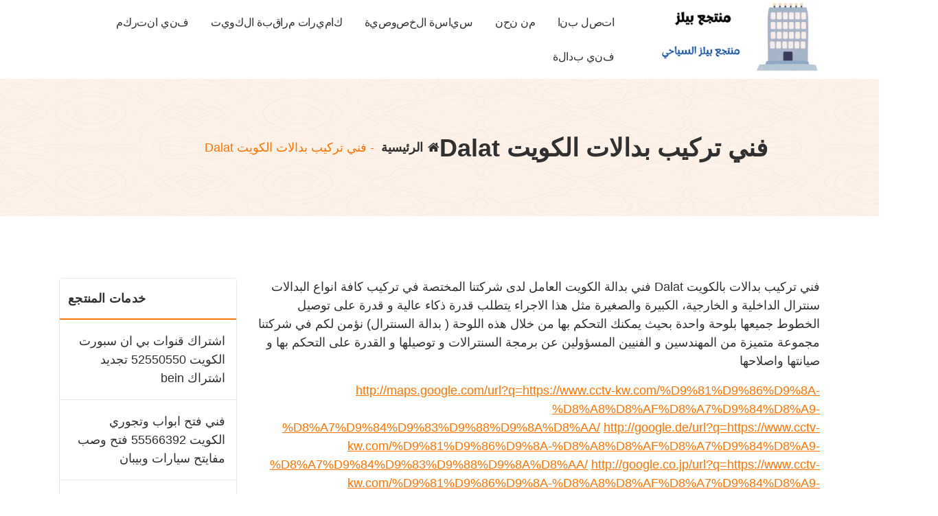

--- FILE ---
content_type: text/css
request_url: https://cdcpills.com/wp-content/cache/autoptimize/css/autoptimize_single_aa19136facb828a5054faa09b9b674f4.css
body_size: 2394
content:
.wp-block-group .wp-block-image figcaption a{color:var(--bs-primary)}.wp-block-table figcaption{text-align:center}.sidebar .widget .wp-block-group .wp-block-image{margin-bottom:0}ul.wp-block-rss{list-style:disc}.has-text-color a:hover,.has-text-color a:focus{color:inherit}.entry-content ul:last-child{margin-bottom:0}.wp-block-code.has-text-color code{color:inherit}.sidebar .widget .wp-block-group .is-nowrap p{padding:0}.sidebar .widget .wp-block-group .wp-block-latest-comments .wp-block-latest-comments__comment .wp-block-latest-comments__comment-date{padding-top:.5rem;padding-bottom:.5rem;font-size:.875rem}ul.wp-block-rss{list-style:none;margin-left:0}ul.wp-block-rss li.wp-block-rss__item{margin-bottom:1rem}ul.wp-block-rss li.wp-block-rss__item:last-child{margin-bottom:0}.wp-block-latest-comments__comment-date{padding-top:.5rem;padding-bottom:.5rem}.sidebar .widget .wp-block-group .wp-block-pullquote blockquote{margin-top:0;margin-bottom:0}.sidebar .widget .wp-block-group .wp-block-rss .wp-block-rss__item-title>a{font-weight:600}.wp-block-quote.is-style-large{padding-top:1.1rem;padding-bottom:1.1rem}.sidebar .widget .wp-block-group .wp-block-file,.sidebar .widget .wp-block-group .wp-block-image{padding:1.563rem 1rem 1.563rem}.widget .wp-block-group .is-vertical a{color:inherit}.entry-content ol.wp-block-latest-comments{padding-left:2rem}.wp-block-table figcaption{text-align:center}.post .entry-content ul.wp-block-archives{margin-left:1.125rem;list-style:disc}.wp-block-code.has-background code{background:inherit}.wp-block-group .wp-block-embed,.wp-block-group .wp-block-image{padding:1.563rem 1rem 1.563rem}.wp-block-archives-dropdown select,.wp-block-categories-dropdown select{width:auto}.widget .wp-block-group .wp-block-columns{margin-bottom:0}.widget .wp-block-group .wp-block-rss li:last-child{padding-bottom:0}ul.wp-block-page-list a{text-decoration:none}.wp-block-code code img{display:inline-block;margin-left:20px}.sidebar .wp-block-group .is-nowrap{margin:1.563rem 1rem 1.563rem}.sidebar .widget .wp-block-group .wp-block-latest-comments__comment-meta{font-weight:600;line-height:1.5}​.wp-block-woocommerce-customer-account a .wc-block-customer-account__account-icon{height:2em;width:2em}.sidebar .widget .wp-block-group .is-layout-flow h2{border-left:0 none}.wc-block-components-product-title a,.wc-block-components-product-title a:hover,.wc-block-components-product-title a:focus{text-decoration:none}.wp-block-details summary{font-weight:600}.wp-block-verse{padding:10px}.wp-block-calendar .wp-calendar-nav{position:relative;top:0;left:0;width:100%}.wc-block-cart .wp-block-woocommerce-cart-order-summary-block .wc-block-cart__totals-title{font-size:24px;line-height:34px;text-transform:capitalize;margin-bottom:15px}.sidebar .widget .wp-block-group .wp-block-latest-comments,.sidebar .widget .wp-block-group .wp-block-loginout,.sidebar .widget .wp-block-group .wp-block-table,.sidebar .widget .wp-block-group .wp-block-buttons{padding:1.563rem 1rem 1.563rem}.sidebar .widget .wp-block-group .wp-block-embed{margin:0}.sidebar .widget .wp-block-group ol li{padding-bottom:.625rem}.wp-block-details summary{font-weight:600;padding:10px}a.wc-block-grid__product-link{text-decoration:none}.wp-block-latest-posts__post-author{font-size:1.7rem;font-weight:600}.wp-block-cover.has-background-dim-60.has-background-dim .wp-block-cover-text a:hover{color:inherit}.sidebar .widget .wp-block-group .wp-block-cover,.sidebar .widget .wp-block-group .wp-block-separator{margin-bottom:0}.wp-block-quote .wp-block-search{padding-bottom:5px}.gallery:after{display:table;content:"";clear:both}.wc-block-mini-cart__icon,.wc-block-mini-cart__badge{color:inherit}.sidebar .widget .wp-block-pullquote cite{z-index:1}.sidebar .widget .wp-block-group .is-nowrap{margin:1.563rem 1rem 1.563rem}.wp-block-post-title a{text-decoration:none}.wp-block-details summary{font-weight:600}.wp-block-group.has-black-border-color{border-color:#333 !important}.widget .wp-block-group .wp-block-preformatted a{color:inherit}.wp-block-woocommerce-single-product .wp-block-post-title a{text-decoration:none}.wc-block-grid__products .wc-block-components-product-sale-badge.wc-block-grid__product-onsale{letter-spacing:.2px;border:none}.footer-sidebar .widget .wp-block-group .wp-block-image .wp-element-caption a{color:inherit}.wp-block-archives-list a{text-decoration:none}.sidebar .widget .wp-block-group .is-nowrap p{padding:0}.sidebar .widget.widget_block .wp-block-group ul.wp-block-latest-posts__list{margin-left:0}blockquote:last-child{margin-bottom:0}.sidebar .widget .wp-block-group .wp-block-latest-comments__comment-meta{font-weight:600;line-height:1.5}.wc-block-grid__product-price.price ins{font-weight:700}.wc-block-components-product-title a.wc-block-components-product-name:hover,.wc-block-components-product-title a.wc-block-components-product-name:focus{color:inherit}.wc-block-grid__products .wc-block-components-product-sale-badge.wc-block-grid__product-onsale{font-size:12px;letter-spacing:.2px;border:none}.wc-block-components-product-title a.wc-block-components-product-name{font-size:16px;font-weight:700;text-decoration:none}.wp-block-code.has-text-color code{color:inherit}.wc-block-components-product-title a.wc-block-components-product-name:hover,.wc-block-components-product-title a.wc-block-components-product-name:focus{color:inherit}.wc-block-grid__products .wc-block-components-product-button__button{border-radius:0}.wp-block-search .wp-block-search__button{border-radius:.5rem}.widget .wp-block-heading:before{left:0;top:0}.wp-block-details summary{font-weight:600;padding:10px}div.wc-block-components-sidebar-layout.wc-block-cart .wc-block-cart__totals-title{font-weight:700;font-size:24px}.wc-block-components-product-title a.wc-block-components-product-name{font-size:16px;font-weight:700;text-transform:capitalize;margin-bottom:10px;text-decoration:none}.wc-block-components-checkout-place-order-button{background:inherit}.wc-block-components-totals-item{font-weight:700}.widget .wp-block-social-links{margin-bottom:0}ol.wp-block-latest-comments{padding-left:0}.wp-block-latest-comments article{margin-bottom:0}.wp-block-button.is-style-outline .wp-block-button__link{background:0 0}.sidebar .widget .wp-block-group .wp-block-button .wp-block-button__link{color:#fff}.sidebar .widget .wp-block-group .wp-block-media-text .wp-block-media-text__content a{color:inherit}button.wp-block-search__button.wp-element-button:hover,button.wp-block-search__button.wp-element-button:focus{border:2px solid}div.wc-block-components-sidebar-layout.wc-block-cart .wc-block-cart__totals-title{font-weight:700}.button.wp-block-search__button.wp-element-button:hover,.button.wp-block-search__button.wp-element-button:focus{text-decoration:none}.wc-block-components-totals-coupon__content button.components-button{border-radius:4px}.wp-block-query-pagination{margin-bottom:1.5rem}.wp-block-code code img{padding:10px}.wp-block-image figcaption{text-align:center}.wp-block-latest-posts__list .wp-block-latest-posts__post-author,.wp-block-latest-posts__list .wp-block-latest-posts__post-date{text-decoration:none}.wp-block-code.has-text-color code{color:inherit}.wc-block-components-checkout-place-order-button{color:inherit}.wc-block-cart-items td{color:inherit}.wp-block-woocommerce-customer-account a .icon{color:inherit}.wc-block-components-totals-coupon__content button.components-button{border-radius:0}.wc-block-cart__submit-container .wc-block-cart__submit-button.wc-block-components-button:not(.is-link).contained{background-color:inherit}ul.wp-block-page-list a{text-decoration:none}.woocommerce table.shop_attributes tr:nth-child(even) th{color:inherit}.wc-block-featured-category__link .wp-block-button__link:hover{color:#fff}.wc-block-featured-category__link .wp-block-button__link:focus{color:#fff}.wc-block-components-product-price__value{font-weight:800}.wc-block-featured-product__price .woocommerce-Price-amount.amount{color:inherit}.wp-block-post-author__avatar img{border-radius:100%}.woocommerce table.shop_attributes tr:nth-child(even) th{color:inherit}.wp-block-post-comments-form .comment-reply-title{margin-bottom:1.4rem}.wp-block-query-pagination{margin-bottom:1.5rem}.wp-block-group .wp-block-details p{margin-top:1rem;padding-top:1rem}.entry-content ul.wp-block-latest-posts{list-style:disc}.woocommerce table.shop_attributes td{text-decoration:none}table.wc-block-cart-items .wc-block-cart-items__row .wc-block-components-product-name{text-decoration:none}.wc-block-cart-items th{color:inherit}.wc-block-grid__product-add-to-cart.wp-block-button .wp-block-button__link{font-weight:700}.wp-block-latest-posts__post-author{font-size:18px;font-weight:600}.post .wp-block-query-pagination{margin-bottom:1.5rem}.post .entry-content ul.wp-block-post-template li.wp-block-post .wp-block-post-date{padding-bottom:1.2rem}.wp-block-group .wp-block-preformatted a{color:#ff5d20}.wc-block-mini-cart__empty-cart-wrapper .wc-block-mini-cart__shopping-button:focus{color:#fff}.wc-block-mini-cart__empty-cart-wrapper .wc-block-mini-cart__shopping-button:active{color:#fff}.wc-block-featured-product__price .woocommerce-Price-amount.amount{text-decoration:none}.widget .wp-block-group pre.wp-block-preformatted{background:rgba(26,26,26,.8);color:#ddd}.sidebar .widget .wp-block-file .wp-block-file__button{background-color:#1b8415}.wp-block-social-links .wp-social-link:last-child{margin-bottom:8px}.wp-block-code.has-background code{background:inherit}.widget .wc-block-grid__products a:before{display:none}.wc-block-mini-cart__footer-checkout:focus{background-color:inherit;color:#fff}.has-background.post-navigation-link-next,.has-background.post-navigation-link-previous{padding:.2em 1.325em}.wc-block-cart__submit-button,.wc-block-cart__submit-button:hover,.wc-block-cart__submit-button:focus{text-decoration:none}.wc-block-mini-cart__badge{color:inherit}.wc-block-components-product-sale-badge.wc-block-grid__product-onsale{line-height:16px}table.wc-block-cart-items .wc-block-cart-items__row .wc-block-components-product-name{line-height:16px}table.wc-block-cart-items .wc-block-cart-items__row .wc-block-components-product-name{text-decoration:none}.wc-block-mini-cart__footer .wc-block-mini-cart__footer-actions a{font-size:1.2rem;text-decoration:none}.wc-block-mini-cart__footer .wc-block-mini-cart__footer-actions a:hover{text-decoration:underline}.wc-block-mini-cart__badge{text-decoration:none}.wc-block-mini-cart__footer span.wc-block-components-totals-item__label{font-size:16px;line-height:20px}.wp-block-latest-comments.has-background{padding:10px}.wp-block-file.has-background{padding:.5rem}.wp-block-file a{text-decoration:none}.wc-block-cart-item__remove-link{text-decoration:none !important}.wc-block-cart-item__quantity{text-decoration:none !important}a.wp-block-latest-posts__post-title{text-decoration:none}.sidebar .wp-block-code{padding:1.8rem}.wp-block-latest-comments__comment a{text-decoration:none}.has-background.wp-block-post-author{padding:1rem}.has-background.wp-block-read-more{padding:.25em 1.375em}.wc-block-grid__products .wc-block-components-product-sale-badge.wc-block-grid__product-onsale{line-height:16px}.wc-block-components-product-badge{font-size:1rem !important}.wp-block-latest-comments__comment a{line-height:1.5}.wc-block-components-totals-coupon-link{text-decoration:none}.wc-block-components-order-summary-item__quantity{color:#fff}.wc-block-grid__product-price.price ins{line-height:18px}.wc-block-grid__products .wc-block-components-product-button__button{line-height:18px}.wc-block-components-product-badge{text-decoration:none}.wp-block-latest-comments__comment a{text-decoration:none}.wp-block-file a{line-height:18px}.wp-block-file.has-background{margin:.5rem}.wc-block-components-product-badge{line-height:18px}.wc-block-components-totals-coupon-link{line-height:18px}.wp-block-comment-date a{color:inherit}.wp-block-comment-author-name a{color:inherit}.widget .wp-block-heading:after{background:inherit}.wp-block-comment-date span a{color:inherit}.wc-block-grid__product-add-to-cart.wp-block-button .wp-block-button__link{text-decoration:none}.wc-block-components-product-metadata .wc-block-components-product-metadata__description>p{font-size:1.2rem}.wc-block-mini-cart__empty-cart-wrapper .wc-block-mini-cart__shopping-button:hover{color:#fff}.wc-block-mini-cart__empty-cart-wrapper .wc-block-mini-cart__shopping-button:focus{color:#fff}.widget.widget_shopping_cart span a:before{display:none}.wp-block-page-list a:hover,.wp-block-page-list a:focus{color:inherit}.wp-block-page-list a{text-decoration:none}.wp-block-page-list{list-style:none}